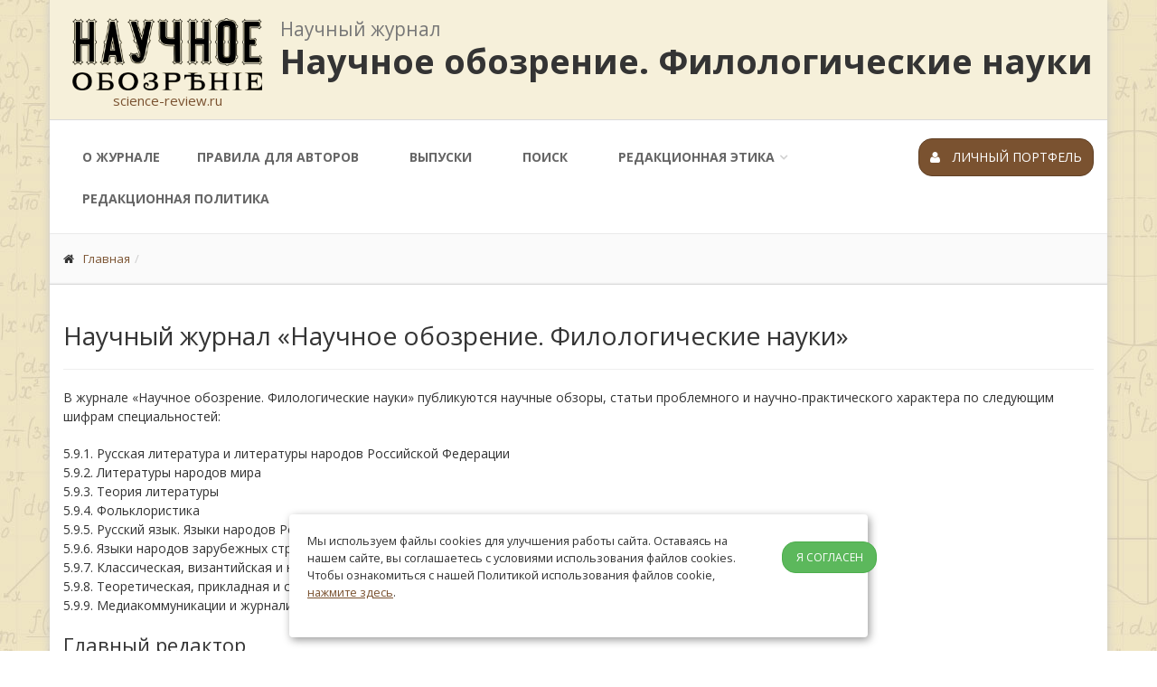

--- FILE ---
content_type: text/html; charset=UTF-8
request_url: https://science-philology.ru/
body_size: 4185
content:
<!DOCTYPE html>
<html lang="ru-RU">
	<head>
		<meta charset="UTF-8">
		<title>Научное обозрение. Филологические науки - научный журнал</title>
		<meta name="viewport" content="width=device-width, initial-scale=1.0">
		<link rel="shortcut icon" href="/favicon.ico">
        <meta name="csrf-param" content="_csrf">
<meta name="csrf-token" content="YywabTTOGI07GK_99yVSEMmPD_8dysH4gPh8DTOSgUwaHGkmcrpfv359_7u_EWA9_tVDkUKHisrZvj9sBMf7PQ==">
        <link href="/bootstrap/css/bootstrap.css?v=1757506086" rel="stylesheet">
<link href="//fonts.googleapis.com/css?family=Open+Sans:400italic,700italic,400,700,300&amp;amp;subset=latin,latin-ext,cyrillic,cyrillic-ext" rel="stylesheet">
<link href="//fonts.googleapis.com/css?family=PT+Serif" rel="stylesheet">
<link href="/fonts/font-awesome/css/font-awesome.css?v=1757506086" rel="stylesheet">
<link href="/fonts/fontello/css/fontello.css?v=1757506086" rel="stylesheet">
<link href="/plugins/rs-plugin/css/settings.css?v=1757506086" rel="stylesheet">
<link href="/plugins/rs-plugin/css/extralayers.css?v=1757506086" rel="stylesheet">
<link href="/plugins/magnific-popup/magnific-popup.css?v=1757506086" rel="stylesheet">
<link href="/css/animations.css?v=1757506086" rel="stylesheet">
<link href="/plugins/owl-carousel/owl.carousel.css?v=1757506086" rel="stylesheet">
<link href="/css/nav.css?v=1759992654" rel="stylesheet">
<link href="/css/style_sr.css?v=1757506086" rel="stylesheet">
<link href="/css/skins/brown.css?v=1757506086" rel="stylesheet">
<link href="/css/custom_sr.css?v=1757506086" rel="stylesheet">
<link href="/assets/7f672d43/css/dropdown-x.min.css?v=1769159021" rel="stylesheet">
<!--[if lt IE 9]>
<script src="https://oss.maxcdn.com/libs/html5shiv/3.7.0/html5shiv.js"></script>
<![endif]-->
<!--[if lt IE 9]>
<script src="https://oss.maxcdn.com/libs/respond.js/1.3.0/respond.min.js"></script>
<![endif]-->	</head>

	<body class="front no-trans pattern-1 boxed">
    <!-- Yandex.Metrika counter -->
<script type="text/javascript" >
   (function(m,e,t,r,i,k,a){m[i]=m[i]||function(){(m[i].a=m[i].a||[]).push(arguments)};
   m[i].l=1*new Date();k=e.createElement(t),a=e.getElementsByTagName(t)[0],k.async=1,k.src=r,a.parentNode.insertBefore(k,a)})
   (window, document, "script", "https://mc.yandex.ru/metrika/tag.js", "ym");

   ym(36864475, "init", {
        clickmap:true,
        trackLinks:true,
        accurateTrackBounce:true
   });
</script>
<noscript><div><img src="https://mc.yandex.ru/watch/36864475" style="position:absolute; left:-9999px;" alt="" /></div></noscript>
<!-- /Yandex.Metrika counter -->    
		<div class="scrollToTop"><i class="icon-up-open-big"></i></div>
        <ul id="w0" class="dropdown-menu"><li><a href="/en/" tabindex="-1">English</a></li></ul>
		<div class="page-wrapper">

			<header class="clearfix ">
				<div class="header gray-bg header-small clearfix" style="background-color: #f6f0da;">
					<div class="container">
<div id="header-side">
	<a href="https://science-review.ru/"><img class="science-review" src="/images/science-review.png" alt="" title="Научное обозрение">science-review.ru</a>
</div>
<div id="header-main">
            <h1 class="titleh1" style="font-size: 38px">
                                        <div class="titledesc">Научный журнал</div>
                                    Научное обозрение. Филологические науки                                    <div class="titledesc titleissn">
                                                                                                                    </div>
                                </h1>
</div>
					</div>
				</div>

				<div class="header fixed header-small clearfix">
					<div class="container">
						<div class="row">
    <div class="col-md-9">

								<div class="main-navigation animated">

									<nav class="navbar navbar-default" role="navigation">
										<div class="container-fluid">

											<div class="navbar-header">
												<button type="button" class="navbar-toggle" data-toggle="collapse" data-target="#navbar-collapse-1">
													<span class="sr-only">Toggle navigation</span>
													<span class="icon-bar"></span>
													<span class="icon-bar"></span>
													<span class="icon-bar"></span>
												</button>
											</div>

                                            <div class="collapse navbar-collapse" id="navbar-collapse-1">
                                                <ul class="nav navbar-nav"><li><a href="/ru/about/index">О журнале</a></li>
<li><a href="/ru/rules/index">Правила для авторов</a></li>
<li><a href="/ru/issue/index">Выпуски</a></li>
<li><a href="/ru/search/index">Поиск</a></li>
<li class="dropdown"><a href="/ru/about/ethics" class="dropdown-toggle" data-toggle="dropdown">Редакционная этика</a>
<ul role="menu" class="dropdown-menu"><li><a href="/ru/page/conflict">Конфликт интересов</a></li>
<li><a href="/ru/page/reviewing">Порядок рецензирования</a></li></ul>
</li>
<li><a href="/ru/about/policy">Редакционная политика</a></li></ul>                                            </div>

										</div>
									</nav>
								</div>


							</div>

							<div class="col-md-3">
								<div class="pull-right">

                                        <a href='https://lk.science-philology.ru' class="btn radius btn-default" type="submit">
                                            <i class="fa fa-user pr-10"></i>
                                            Личный портфель                                        </a>
								</div>
							</div>
						</div>
					</div>
				</div>

			</header>


			<div class="page-intro">
				<div class="container">
					<div class="row">
						<div class="col-md-12">

<ul class="breadcrumb"><li><i class="fa fa-home pr-10"></i><a href="/ru">Главная</a></li><li class="active"></li>
</ul>						</div>
					</div>
				</div>
			</div>


			<section class="main-container">
				<div class="container">
					<div class="row">


						<div class="main col-md-12">




<h2 class="page-title">Научный журнал «Научное обозрение. Филологические науки»</h2>

<hr>
<p>В журнале &laquo;Научное обозрение. Филологические науки&raquo; публикуются научные обзоры, статьи проблемного и научно-практического характера по следующим шифрам специальностей: &nbsp;</p>
<p>5.9.1. Русская литература и литературы народов Российской Федерации<br />5.9.2. Литературы народов мира<br />5.9.3. Теория литературы<br />5.9.4. Фольклористика<br />5.9.5. Русский язык. Языки народов России<br />5.9.6. Языки народов зарубежных стран (с указанием конкретного языка или группы языков)<br />5.9.7. Классическая, византийская и новогреческая филология<br />5.9.8. Теоретическая, прикладная и сравнительно-сопоставительная лингвистика<br />5.9.9. Медиакоммуникации и журналистика</p>
<h3>Главный редактор</h3>
<p>Стукова Наталия Юрьевна, к.м.н.</p>
<h3>Редакционная коллегия</h3>
<p>М.Н.Бизенкова</p>
<p>Н.Е.Старчикова</p>
<p>Т.В.Шнуровозова</p>
<h3>Контактная информация</h3>
<p><strong>Телефон:</strong> +7 (499) 705-72-30</p>
<p><strong>E-mail:</strong> <a href="mailto:edition@rae.ru">edition@rae.ru</a></p>
<p><strong>Адрес для корреспонденции:</strong> 101000, Москва, а/я 47, Академия естествознания</p>
							<!-- blogpost end -->

						</div>
						<!-- main end -->



					</div>
				</div>
			</section>

            <footer id="footer">

    <div class="footer">
        <div class="container">
            <div class="row">
                <div class="col-md-12">
                    <div class="footer-content">
                        <div class="logo-footer">
                            <img class="pull-left right-15" src="/images/gerb-50.png" alt="">
                            <h3>
                                Научное обозрение. Филологические науки                                <div>
                                    <small>
                                        Научный журнал                                                                                                                    </small>
                                </div>
                            </h3>
                        </div>
                        <div class="row">
                            <div class="col-sm-9">
                                <p>В журнале публикуются научные обзоры, статьи проблемного и научно-практического характера.</p>

                                                                    <div>Служба технической поддержки &ndash;
                                        <a href="support@rae.ru">support@rae.ru</a>                                    </div>
                                
                                                                    <div>Ответственный секретарь журнала Бизенкова М.Н. &ndash;
                                        <a href="edition@rae.ru">edition@rae.ru</a>                                    </div>
                                
                            </div>
                            <div class="col-sm-3">
                                <ul class="list-icons">

                                                                            <li><i class="fa fa-envelope pr-10"></i>
                                            101000, г. Москва, а/я 47, Академия Естествознания                                        </li>
                                    
                                                                            <li><i class="fa fa-phone pr-10"></i>
                                            +7 (499) 705-72-30                                        </li>
                                    
                                                                            <li><i class="fa fa-envelope-o pr-10"></i>
                                            <a href="edition@rae.ru">edition@rae.ru</a>                                        </li>
                                                                    </ul>
                            </div>
                        </div>
                        <div><a rel="license" href="http://creativecommons.org/licenses/by/4.0/"><img alt="Лицензия Creative Commons" style="border-width:0" src="https://i.creativecommons.org/l/by/4.0/88x31.png" /></a></div>Материалы журнала доступны по <a rel="license" href="http://creativecommons.org/licenses/by/4.0/">лицензии Creative Commons «Attribution» («Атрибуция») 4.0 Всемирная</a>.
                        <br>Сайт работает на универсальной издательской платформе <a href="http://esrae.ru/">RAE Editorial System</a>
                    </div>
                </div>
            </div>
            <div class="space-bottom hidden-lg hidden-xs"></div>
        </div>
    </div>


    <div class="subfooter">
        <div class="container">
            <div class="row">
                <div class="col-md-4">
                    <p>&copy; 2014&ndash;2026 Российская академия естествознания </p>
                </div>
                <div class="col-md-8">
                    <nav class="navbar navbar-default" role="navigation">
                        <div class="navbar-header">
                            <button type="button" class="navbar-toggle" data-toggle="collapse" data-target="#navbar-collapse-2">
                                <span class="sr-only">Toggle navigation</span>
                                <span class="icon-bar"></span>
                                <span class="icon-bar"></span>
                                <span class="icon-bar"></span>
                            </button>
                        </div>
                        <div class="collapse navbar-collapse" id="navbar-collapse-2">
                            <ul class="nav navbar-nav"><li><a href="/ru/about/index">О журнале</a></li>
<li><a href="/ru/rules/index">Правила для авторов</a></li>
<li><a href="/ru/issue/index">Выпуски</a></li>
<li><a href="/ru/search/index">Поиск</a></li>
<li class="dropdown"><a href="/ru/about/ethics" class="dropdown-toggle" data-toggle="dropdown">Редакционная этика</a>
<ul role="menu" class="dropdown-menu"><li><a href="/ru/page/conflict">Конфликт интересов</a></li>
<li><a href="/ru/page/reviewing">Порядок рецензирования</a></li></ul>
</li>
<li><a href="/ru/about/policy">Редакционная политика</a></li></ul>                        </div>
                    </nav>
                </div>
            </div>
        </div>
    </div>

</footer>

		</div>

    <!-- START Cookie-Alert -->
<div id="cookie_note">
    <div class="row">
        <div class="col-md-10">
            <p>
                Мы используем файлы cookies для улучшения работы сайта. Оставаясь на нашем сайте, вы соглашаетесь с условиями
                использования файлов cookies. Чтобы ознакомиться с нашей Политикой использования файлов cookie,
                <a href="/ru/page/cookie" target="_blank">нажмите здесь</a>.
            </p>
        </div>
        <div class="col-md-2">
            <button class="button cookie_accept btn radius btn-success btn-sm">Я согласен</button>
        </div>
    </div>
</div>
<!-- END Cookie-Alert -->

    <script src="//ajax.googleapis.com/ajax/libs/jquery/2.2.4/jquery.min.js"></script>
<script src="/assets/32b6bef8/yii.js?v=1769159021"></script>
<script src="/plugins/modernizr.js?v=1757506086"></script>
<script src="/plugins/rs-plugin/js/jquery.themepunch.tools.min.js?v=1757506086"></script>
<script src="/plugins/rs-plugin/js/jquery.themepunch.revolution.min.js?v=1757506086"></script>
<script src="/plugins/isotope/isotope.pkgd.min.js?v=1757506086"></script>
<script src="/plugins/owl-carousel/owl.carousel.js?v=1757506086"></script>
<script src="/plugins/magnific-popup/jquery.magnific-popup.min.js?v=1757506086"></script>
<script src="/plugins/jquery.appear.js?v=1757506086"></script>
<script src="/plugins/jquery.countTo.js?v=1757506086"></script>
<script src="/plugins/jquery.parallax-1.1.3.js?v=1757506086"></script>
<script src="/plugins/jquery.validate.js?v=1757506086"></script>
<script src="/js/template.js?v=1757506086"></script>
<script src="/js/custom.js?v=1757506086"></script>
<script src="/plugins/modernizr.js?v=1757506086"></script>
<script src="/assets/7f672d43/js/dropdown-x.min.js?v=1769159021"></script>
<script src="/assets/63f99f23/js/bootstrap.js?v=1769159021"></script>	</body>
</html>



--- FILE ---
content_type: text/css
request_url: https://science-philology.ru/css/nav.css?v=1759992654
body_size: 259
content:

/* Исправление проблемы с выпадающим меню */
.main-navigation {
    position: relative;
    z-index: 1000;
    overflow: visible;
}

/* Увеличиваем z-index для выпадающего меню */
.main-navigation .dropdown-menu {
    z-index: 1050;
    position: absolute;
}

/* Убеждаемся, что контейнер navbar не обрезает выпадающее меню */
.main-navigation .navbar {
    overflow: visible;
}

.main-navigation .navbar-collapse {
    overflow: visible;
}

/* Дополнительная защита для элементов под меню */
.main-navigation + * {
    position: relative;
    z-index: 1;
}


--- FILE ---
content_type: text/css
request_url: https://science-philology.ru/css/skins/brown.css?v=1757506086
body_size: 2330
content:
/* 
Theme Name:iDea - Clean & Powerful Bootstrap Theme
Author:HtmlCoder
Author URI:http://www.htmlcoder.me
Author e-mail:htmlcoder.me@gmail.com
Version: 1.2.1
Created:September 2014
License URI:http://support.wrapbootstrap.com/
File Description:Brown Skin 
*/

/* 1 Typography
----------------------------------------------------------------------------- */
a, .text-default {
	color: #7a5230;
}
p a {
	text-decoration: underline;
}
a:hover,
a:focus {
	color: #614126;
}
.footer-content a,
.subfooter a {
	color: #a87346;
}
.footer-content a:hover,
.subfooter a:hover {
	color: #90633c;
}
mark,
.mark {
	background-color: #7a5230;
	color: #ffffff;
}
.table > thead > tr > th {
	border-bottom: 1px solid #7a5230;
	background-color: #7a5230;
	color: #fff;
}
.table-bordered {
	border-color: #7a5230;
}

/* 2 Layout
----------------------------------------------------------------------------- */
.default-bg {
	background-color: #7a5230;
	color: #ffffff;
}

/* Backgrounds
---------------------------------- */
.default-translucent-bg:after {
	background-color: rgba(122, 82, 48, 0.7);
}

/* 3 Pages
----------------------------------------------------------------------------- */
.blogpost .post-info {
	background-color: #7a5230;
	color: #fff;
}
.blogpost .side .social-links li a {
	background-color: transparent;
	border-color: transparent;
	color: #7a5230;
}
.blogpost ul.links li a:hover {
	color: #7a5230;
}

/* timeline layout */
.timeline-date-label {
	color: #7a5230;
}
@media (min-width:768px) {
	.timeline .timeline-item:before {
		background-color: #fff;
		border: 1px solid #7a5230;
	}
}

/* 4 Template Components
----------------------------------------------------------------------------- */
/* Buttons
---------------------------------- */
/* Gray Buttons */
.btn-gray:hover,
.btn-gray:focus,
.btn-gray:active,
.btn-gray.active,
.open .dropdown-toggle.btn-gray {
	color: #ffffff;
	background-color: #7a5230;
	border-color: #7a5230;
}

/* Light Gray Buttons */
.btn-light-gray:hover,
.btn-light-gray:focus,
.btn-light-gray:active,
.btn-light-gray.active,
.open .dropdown-toggle.btn-light-gray {
	color: #ffffff;
	background-color: #7a5230;
	border-color: #7a5230;
}

/* Default Buttons */
.btn-default {
	background-color: #7a5230;
	color: #fff !important;
	border-color: #614126;
}
.btn-default:hover,
.btn-default:focus,
.btn-default:active,
.btn-default.active,
.open .dropdown-toggle.btn-default {
	color: #fff !important;
	background-color: #614126;
	border-color: #614126;
}
.btn-default.disabled,
.btn-default[disabled],
fieldset[disabled] .btn-default {
	background-color: #614126;
	border-color: #614126;
}

/* Button with transparent bg
---------------------------------- */
.btn-white {
	background-color: transparent;
	color: #614126;
	border: 1px solid #7a5230;
}
.btn-white:hover,
.btn-white:focus,
.btn-white:active,
.btn-white.active,
.open .dropdown-toggle.btn-white {
	color: #fff;
	background-color: #614126;
	border-color: #614126;
}

/* Forms
---------------------------------- */
.default-bg .form-control {
	border-color: #7a5230;
	background-color: rgba(0, 0, 0, 0.2);
	-webkit-box-shadow: inset 0 2px 3px rgba(0, 0, 0, .35);
	box-shadow: inset 0 2px 3px rgba(0, 0, 0, .35);
	color: #ffffff;
}
.default-bg .form-control:focus {
	border-color: #7a5230;
	background-color: rgba(0, 0, 0, 0.25);
}
.default-bg .input-group-addon {
	background-color: #614126;
	border-color: #7a5230;
	color: #fff;
}
.dropdown .active>a>.badge,
.dropdown a:hover .badge,
.dropdown .open > a > .badge {
	border-color: #7a5230;
}

/* Pager
---------------------------------- */
ul.pagination li > a:hover {
	background-color: transparent;
	color: #ffffff;
	background-color: #7a5230;
	border-color: #7a5230;
}
ul.pagination li.active a,
.pagination > .active > a:hover,
.pagination > .active > a:focus {
	color: #ffffff;
	background-color: #7a5230;
	border-color: #7a5230;
}

/* Tabs
---------------------------------- */
.nav-tabs > li.active > a:after {
	background-color: #7a5230;
}
.tab-content:after {
	background-color: #7a5230;
}
@media (max-width:480px) {
	.nav-tabs > li > a:hover:after {
		background-color: #7a5230;
	}
}

/* Horizontal tabs version 2 */
.tabs-style-2 .nav-tabs {
	border-bottom: 1px solid #7a5230;
}
.tabs-style-2 .nav-tabs > li.active > a,
.tabs-style-2 .nav-tabs > li.active > a:hover,
.tabs-style-2 .nav-tabs > li.active > a:focus,
.tabs-style-2 .nav-tabs > li > a:hover {
	border: 1px solid #7a5230;
	background-color: #7a5230;
	color: #fff;
}

/* vertical tabs */
.vertical .nav-tabs > li > a:hover:after {
	background-color: #7a5230;
}

/* Nav pills
---------------------------------- */
.nav-pills > li.active > a,
.nav-pills > li.active > a:hover,
.nav-pills > li.active > a:focus,
.nav-pills > li > a:hover,
.nav-pills > li > a:focus {
	border: 1px solid #f3f3f3;
	color: #7a5230;
	background-color: #fafafa;
}
.nav-pills > li.active > a:after {
	color: #7a5230;
}
.nav-pills > li.active > a:hover:after,
.nav-pills > li.active > a:focus:after,
.nav-pills > li > a:hover:after,
.nav-pills > li > a:focus:after {
	color: #7a5230;
}
.light .footer-content .nav-pills > li.active > a:hover,
.light .footer-content .nav-pills > li > a:hover {
	color: #614126;
}
.nav-pills > .active > a > .badge {
	color: #7a5230;
	background-color: #fff;
	border-color: #7a5230;	
}
/* Collapse
---------------------------------- */
.panel-heading a {
	background-color: #7a5230;
	color: #ffffff;
}
.panel-heading a:hover,
.panel-transparent .panel-heading a:hover {
	background-color: #7a5230;
	color: #ffffff;
}

/* Progress bars
---------------------------------- */
.progress-bar-default {
	background-color: #7a5230;
}

/* Modals
---------------------------------- */
.modal-content .modal-header {
	background-color: #7a5230;
}

/* Images and Images overlay
---------------------------------- */
.overlay a {
	color: #7a5230;
	background-color: #ffffff;
}
.overlay-links a + a {
	color: #ffffff;
	background-color: #7a5230;
}
a.overlay i {
	color: #7a5230;
}

/* 5 Navigations
----------------------------------------------------------------------------- */
/* first level active menu items on hover/focus */
.navbar-default .navbar-nav > .active > a,
.navbar-default .navbar-nav > .active > a:focus {
	color: #7a5230;
	background-color: transparent;
}
.main-navigation .navbar-nav > .open > a,
.main-navigation .navbar-nav > .open > a:hover,
.main-navigation .navbar-nav > .open > a:focus {
	color: #666666;
	background-color: #fafafa;
}

/* second level menu items on focus/hover and when opened */
.dropdown-menu > li > a:hover,
.dropdown-menu > li > a:focus,
.nav .open > a,
.nav .open > a:hover,
.nav .open > a:focus,
.dropdown-menu > .active > a,
.dropdown-menu > .active > a:hover,
.dropdown-menu > .active > a:focus,
.dropdown-menu .menu > .active > a,
.dropdown-menu .menu > .active > a:hover,
.dropdown-menu .menu > .active > a:focus {
	background-color: #ffffff;
	color: #7a5230;
	border-color: #f1f1f1;
}
#offcanvas .nav .open > a,
#offcanvas .nav .open > a:hover,
#offcanvas .nav .open > a:focus,
#offcanvas .nav > li > a:hover, 
#offcanvas .nav > li > a:focus,
#offcanvas .navbar-nav > li.active > a {
	color: #7a5230;
	background-color: #ffffff;
}

/* mega menu menu items on focus/hover and when opened */
.mega-menu .menu > li > a:hover,
.mega-menu .menu > li > a:focus {
	background-color: #ffffff;
	color: #7a5230;
	border-color: #f1f1f1;
}

/* arrows for parent menu items */
.navbar-default .navbar-nav > .active.dropdown > a:before {
	color: #7a5230;
}
.navbar-default .navbar-nav > .dropdown.open > a:before {
	color: #e5e5e5;
}
.dropdown .dropdown.open>a:before,
.transparent.header:not(.dark) .dropdown .dropdown.open>a:before {
	color: #7a5230;
}

/* mobile menu toggle button on hover/focus */
.navbar-default .navbar-toggle:hover,
.navbar-default .navbar-toggle:focus {
	background-color: #fafafa;
	border-color: #7a5230;
}
.navbar-default .navbar-toggle:hover .icon-bar,
.navbar-default .navbar-toggle:focus .icon-bar {
	background-color: #7a5230;
}
@media (max-width:767px) {
	.navbar-default .navbar-nav .open .dropdown-menu > .active > a,
	.navbar-default .navbar-nav .open .dropdown-menu > .active > a:hover,
	.navbar-default .navbar-nav .open .dropdown-menu > .active > a:focus {
		color: #7a5230;
		background-color: transparent;
	}
	
	/* first level items hover and focus states */
	.navbar-default .navbar-nav > li > a:hover,
	.navbar-default .navbar-nav > li > a:focus,
	.navbar-default .navbar-nav > .active > a:hover,
	.navbar-default .navbar-nav > .active > a:focus {
		color: #7a5230;
		background-color: #fff;
	}
	
	/* second level items on hover/focus */
	.navbar-default .navbar-nav .open .dropdown-menu > li > a:hover,
	.navbar-default .navbar-nav .open .dropdown-menu > li > a:focus {
		color: #7a5230;
	}
}

/* Subfooter navigation
---------------------------------- */
.subfooter .navbar-default .nav > li > a:hover,
.subfooter .navbar-default .nav > .active > a:hover,
.subfooter .navbar-default .nav > .active > a:focus {
	background-color: transparent;
	color: #7a5230;
}

/* 6 Blocks/Widgets
----------------------------------------------------------------------------- */
/* Boxes
---------------------------------- */
.box.gray-bg:hover {
	color: #7a5230;
}
.box.default-bg:hover {
	background-color: #fff;
	border: 1px solid #7a5230;
}
.box.default-bg:hover * {
	color: #7a5230;
}
.box-style-1:not(.team-member):hover i {
	color: #7a5230;
}
.box-style-1.default-bg:hover i,
.box-style-1.dark-bg:hover i {
	color: inherit;
}
.box-style-2:hover .default-bg {
	background-color: #fff;
	border: 1px solid #7a5230;
}
.box-style-2:hover .default-bg * {
	color: #7a5230;
}
.box-style-2:hover .white-bg * {
	color: #7a5230;
}
.box-style-3:hover .default-bg {
	background-color: #fff;
	border: 1px solid #7a5230;
}
.box-style-3:hover .default-bg * {
	color: #7a5230;
}
.box-style-3:hover .white-bg * {
	color: #7a5230;
}

/* Tags cloud block
---------------------------------- */
.tag a:hover {
	color: #ffffff;
	background-color: #7a5230;
	border-color: #7a5230;
}

/* Social icons block
---------------------------------- */
.social-links li a {
	background: #7a5230;
	border: 1px solid #7a5230;
	color: #fff;
}
.social-links li a:hover {
	background-color: transparent;
	border-color: #614126;
	color: #614126;
}
.social-links .dropdown.open>button>i:before {
	content: "\f00d";
	color: #7a5230;
}
.header-top .social-links li a:hover {
	color: #614126;
}

/* search and login
---------------------------------- */
.header-top-dropdown .dropdown.open>button,
.header-top-dropdown .dropdown>button:hover {
	color: #7a5230;
}

/* Pricing tables
---------------------------------- */
.plan .popover-title {
	background-color: #7a5230;
	color: #ffffff;
}
.gray .plan .header h3 {
	color: #7a5230;
}
.white .plan .header {
	color: #fff;
	background: #7a5230;
}
.stripped .header {
	background: #7a5230;
	-webkit-box-shadow: 0px 0px 60px #614126 inset;
	-moz-box-shadow: 0px 0px 60px #614126 inset;
	box-shadow: 0px 0px 60px #614126 inset;
	color: #fff;
}

/* 7 Main Slideshow
----------------------------------------------------------------------------- */
/* Slider Revolution captions */
.default_bg {
	background-color: #7a5230;
	color: #fff;
}

/* Revolution Nav Controls */
.tparrows.round:hover {
	color: #ffffff;
	background-color: #7a5230;
}
.tp-bullets.simplebullets.round .bullet:hover,
.tp-bullets.simplebullets.round .bullet.selected {
	background-color: #7a5230;
}
.tp-bannertimer {
	background-color: rgba(122, 82, 48, 0.7);
}

/* 8 Owl carousel
----------------------------------------------------------------------------- */
.owl-prev {
	background-color: #7a5230;
	color: #f1f1f1;
}
.owl-next {
	background-color: #f1f1f1;
	color: #7a5230;
}
.content-slider-with-controls .owl-buttons div,
.content-slider-with-controls-autoplay .owl-buttons div {
	background-color: #7a5230;
	color: #f1f1f1;
}
.content-slider-with-controls .owl-prev:hover,
.content-slider-with-controls .owl-next:hover,
.content-slider-with-controls-autoplay .owl-prev:hover,
.content-slider-with-controls-autoplay .owl-next:hover {
	background-color: #f1f1f1;
	color: #7a5230;
}
.owl-controls .owl-page.active span,
.owl-controls.clickable .owl-page:hover span {
	background: #7a5230;
}

--- FILE ---
content_type: text/css
request_url: https://science-philology.ru/css/custom_sr.css?v=1757506086
body_size: 871
content:
/*
Theme Name: iDea - Clean & Powerful Bootstrap Theme
Author: HtmlCoder
Author URI: http://www.htmlcoder.me
Author e-mail: htmlcoder.me@gmail.com
Version: 1.2.1
Created: August 2014
License URI: http://support.wrapbootstrap.com/
File Description: Place here your custom CSS styles
*/

.right-15 {
    margin-right: 15px;
}

.right-30 {
    margin-right: 30px;
}
.brd-none {
    border: none;

}

.science-review {
    margin-right: 30px;
    height: 80px;
    margin-top: 10px;
    margin-left: 10px;
}

.thumbnail {
    background-color: transparent;
}

.mr5 {
    margin-right: 7px;
}

.mb5 {
    margin-bottom: 7px;
}
.pb15 {
    padding-bottom: 15px;
}
.mb15 {
    margin-bottom: 15px;
}

.backside {
    font-weight: normal;
	float: right;
	text-align: center;
/*  width: 220px;*/
/*	background-color: #fff;*/
/*	padding: 10px;*/

}


.lang {
    font-size: 12px;
}

.lang .ico-ru {
	background: url("/images/ru.ico") no-repeat;
	padding-left: 20px;
	padding-top: 1px;
}

.lang .ico-en {
	background: url("/images/en.ico") no-repeat;
	padding-left: 20px;
	padding-top: 1px;
}

.lang .active {
	font-weight: bold;
}

.lang .item3 {
	padding: 5px;
}

.blogpost table td {
padding: 5px;
border-bottom: #000 1px solid;
border-right: #000 1px solid;
}

.blogpost table {
border-top: #000 1px solid;
border-left: #000 1px solid;
}

.blogpost table.table {
border-top: 0;
border-left: 0;
}

.blogpost table td p {
font-size: 12px;
}


.titledesc {
    font-size: 55%;
    color: #777;
    font-weight: normal;
}

.titleissn {
    margin-top: 5px;
    font-size: 45%;
}

.titleh1 {
    margin-top: 10px;
}

.titleissn div {
    display: inline;
    padding-right: 30px;
}

.blogpost {
    margin-bottom: 0;
}

.advlist {
    margin: 20px 0;
}

.advlist .advitem {
    font-size: 115%;
    line-height: 1;
}

.advlist .advlabel {
    font-size: 65%;
    font-weight: normal;
}

.advlist a, .black {
    color: #000;
}


.advlist2 {
    margin: 20px 0;
}

.advlist2 .advitem {
    font-size: 20px;
    line-height: 1;
}

.advlist2 .advlabel {
    font-size: 65%;
    font-weight: normal;
}

.advlist2 a, .black {

}


.showpart {
    display: none;
    padding-left: 23px;
}

#header-main{
   float:left;
   margin-left: 10px;
}
#header-side{
   float:left;
   width:230px;
   text-align: center;
}

small p, .small p {
    font-size: 100%;
}

#cookie_note {
    display: none;
    position: fixed;
    z-index: 1;
    bottom: 15px;
    left: 50%;
    max-width: 90%;
    transform: translateX(-50%);
    padding: 20px;
    background-color: white;
    border-radius: 4px;
    box-shadow: 2px 3px 10px rgba(0, 0, 0, 0.4);
}

#cookie_note p {
    font-size: 0.85em;
}


--- FILE ---
content_type: text/css
request_url: https://science-philology.ru/assets/7f672d43/css/dropdown-x.min.css?v=1769159021
body_size: 356
content:
/*!
 * @copyright &copy; Kartik Visweswaran, Krajee.com, 2014 - 2022
 * @version 1.2.1
 *
 * Dropdown menu for Bootstrap 3 supporting submenu drilldown.
 * 
 * For more JQuery plugins visit http://plugins.krajee.com
 * For more Yii related demos visit http://demos.krajee.com
 */.dropdown-submenu{position:relative}.dropdown-submenu>.dropdown-menu{top:0;left:100%;margin-top:-6px;margin-left:-1px;-webkit-border-radius:0 6px 6px 6px;-moz-border-radius:0 6px 6px 6px;border-radius:0 6px 6px 6px}.dropdown-submenu>a:after{display:block;content:" ";float:right;width:0;height:0;border-color:transparent;border-style:solid;border-width:5px 0 5px 5px;border-left-color:#ccc;margin-top:5px;margin-right:-10px}.dropdown-submenu:hover>a:after{border-left-color:#555}.pull-left.dropdown-submenu{float:none !important}.pull-left.dropdown-submenu>.dropdown-menu{left:-100%;margin-left:10px;-webkit-border-radius:6px 0 6px 6px;-moz-border-radius:6px 0 6px 6px;border-radius:6px 0 6px 6px}

--- FILE ---
content_type: text/javascript
request_url: https://science-philology.ru/js/custom.js?v=1757506086
body_size: 1482
content:
/* Theme Name:iDea - Clean & Powerful Bootstrap Theme
 * Author:HtmlCoder
 * Author URI:http://www.htmlcoder.me
 * Author e-mail:htmlcoder.me@gmail.com
 * Version: 1.2.1
 * Created:October 2014
 * License URI:http://support.wrapbootstrap.com/
 * File Description: Place here your custom scripts
 */

  $(document).ready(function(){
	var str =  window.location.href;
	if(str.indexOf('order') + 1) {
		var obj = $('#sticky');
		var offset = obj.offset();
		var topOffset = offset.top;
	}
});
$(document).ready(function(){
var a = document.querySelector('#sticky'), b = null, P = 0;  // ���� ���� �������� �� �����, �� ���� ����� ��������� �� ����, ��� ������� ���� ���� �������� ����� �� �������� ���� ��������. ����� ���� ������������� ������
window.addEventListener('scroll', Ascroll, false);
document.body.addEventListener('scroll', Ascroll, false);
function Ascroll() {
  if (b == null) {
    var Sa = getComputedStyle(a, ''), s = '';
    for (var i = 0; i < Sa.length; i++) {
      if (Sa[i].indexOf('overflow') == 0 || Sa[i].indexOf('padding') == 0 || Sa[i].indexOf('border') == 0 || Sa[i].indexOf('outline') == 0 || Sa[i].indexOf('box-shadow') == 0 || Sa[i].indexOf('background') == 0) {
        s += Sa[i] + ': ' +Sa.getPropertyValue(Sa[i]) + '; '
      }
    }
    b = document.createElement('div');
    b.style.cssText = s + ' box-sizing: border-box; width: ' + a.offsetWidth + 'px;';
    a.insertBefore(b, a.firstChild);
    var l = a.childNodes.length;
    for (var i = 1; i < l; i++) {
      b.appendChild(a.childNodes[1]);
    }
    a.style.height = b.getBoundingClientRect().height + 'px';
    a.style.padding = '0';
    a.style.border = '0';
  }
  var Ra = a.getBoundingClientRect(),
      R = Math.round(Ra.top + b.getBoundingClientRect().height - document.querySelector('footer').getBoundingClientRect().top + 20);  // �������� �����, ��� ���������� �������� ���� �������� ����� ��������� ����������� �������;  Math.round() ������ ��� IE; ���� ���� �������� �� �����, �� ���� ����� ��������� �� ����, ��� ������ ���� �������� ����� �� ������
  if ((Ra.top - P) <= 0) {
    if ((Ra.top - P) <= R) {
      b.className = 'stop';
      b.style.top = - R +'px';
    } else {
      b.className = 'sticky';
      b.style.top = P + 'px';
    }
  } else {
    b.className = '';
    b.style.top = '';
  }
  window.addEventListener('resize', function() {
    a.children[0].style.width = getComputedStyle(a, '').width
  }, false);
}
});

function setCookie(name, value, days) {
    let expires = "";
    if (days) {
        let date = new Date();
        date.setTime(date.getTime() + (days * 24 * 60 * 60 * 1000));
        expires = "; expires=" + date.toUTCString();
    }
    document.cookie = name + "=" + (value || "") + expires + "; path=/";
}

function getCookie(name) {
    let matches = document.cookie.match(new RegExp("(?:^|; )" + name.replace(/([\.$?*|{}\(\)\[\]\\\/\+^])/g, '\\$1') + "=([^;]*)"));
    return matches ? decodeURIComponent(matches[1]) : undefined;
}

function checkCookies() {
    let cookieNote = document.getElementById('cookie_note');
    let cookieBtnAccept = cookieNote.querySelector('.cookie_accept');

    // Если куки cookies_policy нет или она просрочена, то показываем уведомление
    if (!getCookie('cookies_policy')) {
        cookieNote.classList.add('show');
    }

    // При клике на кнопку устанавливаем куку cookies_policy на один год
    cookieBtnAccept.addEventListener('click', function () {
        setCookie('cookies_policy', 'true', 365);
        cookieNote.classList.remove('show');
    });
}

checkCookies();
